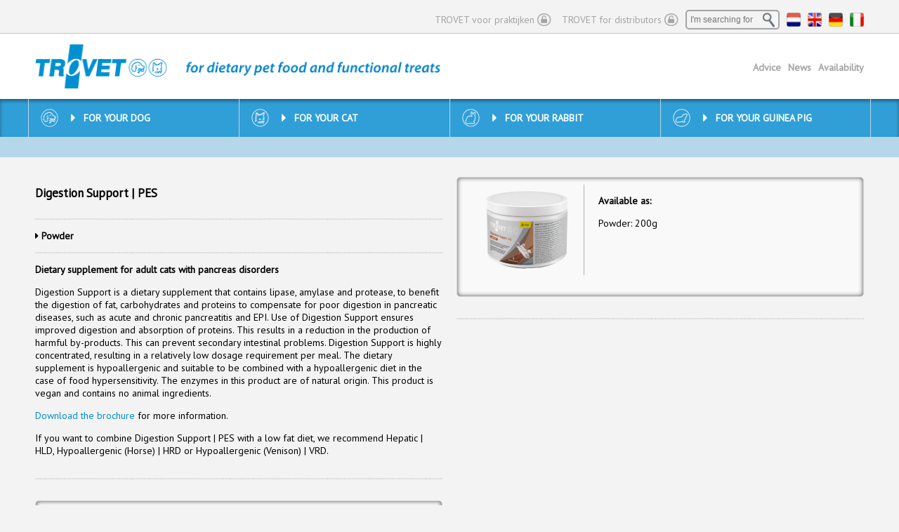

--- FILE ---
content_type: text/html; charset=UTF-8
request_url: https://www.trovet.com/product/digestion-support-pes-kat/
body_size: 7983
content:
<!DOCTYPE html>
<!--[if lt IE 7]>      <html class="no-js lt-ie9 lt-ie8 lt-ie7"> <![endif]-->
<!--[if IE 7]>         <html class="no-js lt-ie9 lt-ie8"> <![endif]-->
<!--[if IE 8]>         <html class="no-js lt-ie9"> <![endif]-->
<!--[if gt IE 8]><!--> <html class="no-js"> <!--<![endif]-->
    <head>
        <meta charset="utf-8">
        <meta http-equiv="X-UA-Compatible" content="IE=edge">
        <title>Digestion Support - TROVET</title>
        <meta name="description" content="">
        <meta name="Author" content="www.parr.nl">
        <meta name="viewport" content="width=device-width, initial-scale=1">

        <link rel="stylesheet" type="text/css" href="https://www.trovet.com/wp-content/themes/trovet/style.css?v=2.1" media="screen" />
        <meta name='robots' content='index, follow, max-image-preview:large, max-snippet:-1, max-video-preview:-1' />
	<style>img:is([sizes="auto" i], [sizes^="auto," i]) { contain-intrinsic-size: 3000px 1500px }</style>
	<link rel="alternate" hreflang="nl" href="https://www.trovet.com/nl/product/digestion-support-pes-kat/" />
<link rel="alternate" hreflang="en" href="https://www.trovet.com/product/digestion-support-pes-kat/" />
<link rel="alternate" hreflang="x-default" href="https://www.trovet.com/product/digestion-support-pes-kat/" />

	<!-- This site is optimized with the Yoast SEO plugin v21.9.1 - https://yoast.com/wordpress/plugins/seo/ -->
	<link rel="canonical" href="https://www.trovet.com/product/digestion-support-pes-kat/" />
	<meta property="og:locale" content="en_US" />
	<meta property="og:type" content="article" />
	<meta property="og:title" content="Digestion Support - TROVET" />
	<meta property="og:url" content="https://www.trovet.com/product/digestion-support-pes-kat/" />
	<meta property="og:site_name" content="TROVET" />
	<meta property="article:modified_time" content="2022-09-06T14:40:12+00:00" />
	<meta name="twitter:card" content="summary_large_image" />
	<script type="application/ld+json" class="yoast-schema-graph">{"@context":"https://schema.org","@graph":[{"@type":"WebPage","@id":"https://www.trovet.com/product/digestion-support-pes-kat/","url":"https://www.trovet.com/product/digestion-support-pes-kat/","name":"Digestion Support - TROVET","isPartOf":{"@id":"https://www.trovet.com/#website"},"datePublished":"2018-10-08T11:03:57+00:00","dateModified":"2022-09-06T14:40:12+00:00","breadcrumb":{"@id":"https://www.trovet.com/product/digestion-support-pes-kat/#breadcrumb"},"inLanguage":"en-US","potentialAction":[{"@type":"ReadAction","target":["https://www.trovet.com/product/digestion-support-pes-kat/"]}]},{"@type":"BreadcrumbList","@id":"https://www.trovet.com/product/digestion-support-pes-kat/#breadcrumb","itemListElement":[{"@type":"ListItem","position":1,"name":"Home","item":"https://www.trovet.com/"},{"@type":"ListItem","position":2,"name":"Producten","item":"https://www.trovet.com/product/"},{"@type":"ListItem","position":3,"name":"Digestion Support"}]},{"@type":"WebSite","@id":"https://www.trovet.com/#website","url":"https://www.trovet.com/","name":"TROVET","description":"","potentialAction":[{"@type":"SearchAction","target":{"@type":"EntryPoint","urlTemplate":"https://www.trovet.com/?s={search_term_string}"},"query-input":"required name=search_term_string"}],"inLanguage":"en-US"}]}</script>
	<!-- / Yoast SEO plugin. -->


		
	<link rel='stylesheet' id='wp-block-library-css' href='https://www.trovet.com/wp-includes/css/dist/block-library/style.min.css?ver=6.8.3' type='text/css' media='all' />
<style id='classic-theme-styles-inline-css' type='text/css'>
/*! This file is auto-generated */
.wp-block-button__link{color:#fff;background-color:#32373c;border-radius:9999px;box-shadow:none;text-decoration:none;padding:calc(.667em + 2px) calc(1.333em + 2px);font-size:1.125em}.wp-block-file__button{background:#32373c;color:#fff;text-decoration:none}
</style>
<style id='global-styles-inline-css' type='text/css'>
:root{--wp--preset--aspect-ratio--square: 1;--wp--preset--aspect-ratio--4-3: 4/3;--wp--preset--aspect-ratio--3-4: 3/4;--wp--preset--aspect-ratio--3-2: 3/2;--wp--preset--aspect-ratio--2-3: 2/3;--wp--preset--aspect-ratio--16-9: 16/9;--wp--preset--aspect-ratio--9-16: 9/16;--wp--preset--color--black: #000000;--wp--preset--color--cyan-bluish-gray: #abb8c3;--wp--preset--color--white: #ffffff;--wp--preset--color--pale-pink: #f78da7;--wp--preset--color--vivid-red: #cf2e2e;--wp--preset--color--luminous-vivid-orange: #ff6900;--wp--preset--color--luminous-vivid-amber: #fcb900;--wp--preset--color--light-green-cyan: #7bdcb5;--wp--preset--color--vivid-green-cyan: #00d084;--wp--preset--color--pale-cyan-blue: #8ed1fc;--wp--preset--color--vivid-cyan-blue: #0693e3;--wp--preset--color--vivid-purple: #9b51e0;--wp--preset--gradient--vivid-cyan-blue-to-vivid-purple: linear-gradient(135deg,rgba(6,147,227,1) 0%,rgb(155,81,224) 100%);--wp--preset--gradient--light-green-cyan-to-vivid-green-cyan: linear-gradient(135deg,rgb(122,220,180) 0%,rgb(0,208,130) 100%);--wp--preset--gradient--luminous-vivid-amber-to-luminous-vivid-orange: linear-gradient(135deg,rgba(252,185,0,1) 0%,rgba(255,105,0,1) 100%);--wp--preset--gradient--luminous-vivid-orange-to-vivid-red: linear-gradient(135deg,rgba(255,105,0,1) 0%,rgb(207,46,46) 100%);--wp--preset--gradient--very-light-gray-to-cyan-bluish-gray: linear-gradient(135deg,rgb(238,238,238) 0%,rgb(169,184,195) 100%);--wp--preset--gradient--cool-to-warm-spectrum: linear-gradient(135deg,rgb(74,234,220) 0%,rgb(151,120,209) 20%,rgb(207,42,186) 40%,rgb(238,44,130) 60%,rgb(251,105,98) 80%,rgb(254,248,76) 100%);--wp--preset--gradient--blush-light-purple: linear-gradient(135deg,rgb(255,206,236) 0%,rgb(152,150,240) 100%);--wp--preset--gradient--blush-bordeaux: linear-gradient(135deg,rgb(254,205,165) 0%,rgb(254,45,45) 50%,rgb(107,0,62) 100%);--wp--preset--gradient--luminous-dusk: linear-gradient(135deg,rgb(255,203,112) 0%,rgb(199,81,192) 50%,rgb(65,88,208) 100%);--wp--preset--gradient--pale-ocean: linear-gradient(135deg,rgb(255,245,203) 0%,rgb(182,227,212) 50%,rgb(51,167,181) 100%);--wp--preset--gradient--electric-grass: linear-gradient(135deg,rgb(202,248,128) 0%,rgb(113,206,126) 100%);--wp--preset--gradient--midnight: linear-gradient(135deg,rgb(2,3,129) 0%,rgb(40,116,252) 100%);--wp--preset--font-size--small: 13px;--wp--preset--font-size--medium: 20px;--wp--preset--font-size--large: 36px;--wp--preset--font-size--x-large: 42px;--wp--preset--spacing--20: 0.44rem;--wp--preset--spacing--30: 0.67rem;--wp--preset--spacing--40: 1rem;--wp--preset--spacing--50: 1.5rem;--wp--preset--spacing--60: 2.25rem;--wp--preset--spacing--70: 3.38rem;--wp--preset--spacing--80: 5.06rem;--wp--preset--shadow--natural: 6px 6px 9px rgba(0, 0, 0, 0.2);--wp--preset--shadow--deep: 12px 12px 50px rgba(0, 0, 0, 0.4);--wp--preset--shadow--sharp: 6px 6px 0px rgba(0, 0, 0, 0.2);--wp--preset--shadow--outlined: 6px 6px 0px -3px rgba(255, 255, 255, 1), 6px 6px rgba(0, 0, 0, 1);--wp--preset--shadow--crisp: 6px 6px 0px rgba(0, 0, 0, 1);}:where(.is-layout-flex){gap: 0.5em;}:where(.is-layout-grid){gap: 0.5em;}body .is-layout-flex{display: flex;}.is-layout-flex{flex-wrap: wrap;align-items: center;}.is-layout-flex > :is(*, div){margin: 0;}body .is-layout-grid{display: grid;}.is-layout-grid > :is(*, div){margin: 0;}:where(.wp-block-columns.is-layout-flex){gap: 2em;}:where(.wp-block-columns.is-layout-grid){gap: 2em;}:where(.wp-block-post-template.is-layout-flex){gap: 1.25em;}:where(.wp-block-post-template.is-layout-grid){gap: 1.25em;}.has-black-color{color: var(--wp--preset--color--black) !important;}.has-cyan-bluish-gray-color{color: var(--wp--preset--color--cyan-bluish-gray) !important;}.has-white-color{color: var(--wp--preset--color--white) !important;}.has-pale-pink-color{color: var(--wp--preset--color--pale-pink) !important;}.has-vivid-red-color{color: var(--wp--preset--color--vivid-red) !important;}.has-luminous-vivid-orange-color{color: var(--wp--preset--color--luminous-vivid-orange) !important;}.has-luminous-vivid-amber-color{color: var(--wp--preset--color--luminous-vivid-amber) !important;}.has-light-green-cyan-color{color: var(--wp--preset--color--light-green-cyan) !important;}.has-vivid-green-cyan-color{color: var(--wp--preset--color--vivid-green-cyan) !important;}.has-pale-cyan-blue-color{color: var(--wp--preset--color--pale-cyan-blue) !important;}.has-vivid-cyan-blue-color{color: var(--wp--preset--color--vivid-cyan-blue) !important;}.has-vivid-purple-color{color: var(--wp--preset--color--vivid-purple) !important;}.has-black-background-color{background-color: var(--wp--preset--color--black) !important;}.has-cyan-bluish-gray-background-color{background-color: var(--wp--preset--color--cyan-bluish-gray) !important;}.has-white-background-color{background-color: var(--wp--preset--color--white) !important;}.has-pale-pink-background-color{background-color: var(--wp--preset--color--pale-pink) !important;}.has-vivid-red-background-color{background-color: var(--wp--preset--color--vivid-red) !important;}.has-luminous-vivid-orange-background-color{background-color: var(--wp--preset--color--luminous-vivid-orange) !important;}.has-luminous-vivid-amber-background-color{background-color: var(--wp--preset--color--luminous-vivid-amber) !important;}.has-light-green-cyan-background-color{background-color: var(--wp--preset--color--light-green-cyan) !important;}.has-vivid-green-cyan-background-color{background-color: var(--wp--preset--color--vivid-green-cyan) !important;}.has-pale-cyan-blue-background-color{background-color: var(--wp--preset--color--pale-cyan-blue) !important;}.has-vivid-cyan-blue-background-color{background-color: var(--wp--preset--color--vivid-cyan-blue) !important;}.has-vivid-purple-background-color{background-color: var(--wp--preset--color--vivid-purple) !important;}.has-black-border-color{border-color: var(--wp--preset--color--black) !important;}.has-cyan-bluish-gray-border-color{border-color: var(--wp--preset--color--cyan-bluish-gray) !important;}.has-white-border-color{border-color: var(--wp--preset--color--white) !important;}.has-pale-pink-border-color{border-color: var(--wp--preset--color--pale-pink) !important;}.has-vivid-red-border-color{border-color: var(--wp--preset--color--vivid-red) !important;}.has-luminous-vivid-orange-border-color{border-color: var(--wp--preset--color--luminous-vivid-orange) !important;}.has-luminous-vivid-amber-border-color{border-color: var(--wp--preset--color--luminous-vivid-amber) !important;}.has-light-green-cyan-border-color{border-color: var(--wp--preset--color--light-green-cyan) !important;}.has-vivid-green-cyan-border-color{border-color: var(--wp--preset--color--vivid-green-cyan) !important;}.has-pale-cyan-blue-border-color{border-color: var(--wp--preset--color--pale-cyan-blue) !important;}.has-vivid-cyan-blue-border-color{border-color: var(--wp--preset--color--vivid-cyan-blue) !important;}.has-vivid-purple-border-color{border-color: var(--wp--preset--color--vivid-purple) !important;}.has-vivid-cyan-blue-to-vivid-purple-gradient-background{background: var(--wp--preset--gradient--vivid-cyan-blue-to-vivid-purple) !important;}.has-light-green-cyan-to-vivid-green-cyan-gradient-background{background: var(--wp--preset--gradient--light-green-cyan-to-vivid-green-cyan) !important;}.has-luminous-vivid-amber-to-luminous-vivid-orange-gradient-background{background: var(--wp--preset--gradient--luminous-vivid-amber-to-luminous-vivid-orange) !important;}.has-luminous-vivid-orange-to-vivid-red-gradient-background{background: var(--wp--preset--gradient--luminous-vivid-orange-to-vivid-red) !important;}.has-very-light-gray-to-cyan-bluish-gray-gradient-background{background: var(--wp--preset--gradient--very-light-gray-to-cyan-bluish-gray) !important;}.has-cool-to-warm-spectrum-gradient-background{background: var(--wp--preset--gradient--cool-to-warm-spectrum) !important;}.has-blush-light-purple-gradient-background{background: var(--wp--preset--gradient--blush-light-purple) !important;}.has-blush-bordeaux-gradient-background{background: var(--wp--preset--gradient--blush-bordeaux) !important;}.has-luminous-dusk-gradient-background{background: var(--wp--preset--gradient--luminous-dusk) !important;}.has-pale-ocean-gradient-background{background: var(--wp--preset--gradient--pale-ocean) !important;}.has-electric-grass-gradient-background{background: var(--wp--preset--gradient--electric-grass) !important;}.has-midnight-gradient-background{background: var(--wp--preset--gradient--midnight) !important;}.has-small-font-size{font-size: var(--wp--preset--font-size--small) !important;}.has-medium-font-size{font-size: var(--wp--preset--font-size--medium) !important;}.has-large-font-size{font-size: var(--wp--preset--font-size--large) !important;}.has-x-large-font-size{font-size: var(--wp--preset--font-size--x-large) !important;}
:where(.wp-block-post-template.is-layout-flex){gap: 1.25em;}:where(.wp-block-post-template.is-layout-grid){gap: 1.25em;}
:where(.wp-block-columns.is-layout-flex){gap: 2em;}:where(.wp-block-columns.is-layout-grid){gap: 2em;}
:root :where(.wp-block-pullquote){font-size: 1.5em;line-height: 1.6;}
</style>
<link rel='stylesheet' id='wpml-legacy-horizontal-list-0-css' href='https://www.trovet.com/wp-content/plugins/sitepress-multilingual-cms/templates/language-switchers/legacy-list-horizontal/style.min.css?ver=1' type='text/css' media='all' />
<link rel='stylesheet' id='login-with-ajax-css' href='https://www.trovet.com/wp-content/plugins/login-with-ajax/templates/widget.css?ver=4.1' type='text/css' media='all' />
<link rel='stylesheet' id='slick-css-css' href='https://www.trovet.com/wp-content/themes/trovet/css/slick.css?ver=6.8.3' type='text/css' media='all' />
<link rel='stylesheet' id='slick-theme-css-css' href='https://www.trovet.com/wp-content/themes/trovet/css/slick-theme.css?ver=6.8.3' type='text/css' media='all' />
<link rel='stylesheet' id='slick-lightbox-css-css' href='https://www.trovet.com/wp-content/themes/trovet/css/slick-lightbox.css?ver=6.8.3' type='text/css' media='all' />
<link rel='stylesheet' id='wp-paginate-css' href='https://www.trovet.com/wp-content/plugins/wp-paginate/css/wp-paginate.css?ver=2.2.1' type='text/css' media='screen' />
<script type="text/javascript" src="https://www.trovet.com/wp-includes/js/jquery/jquery.min.js?ver=3.7.1" id="jquery-core-js"></script>
<script type="text/javascript" src="https://www.trovet.com/wp-includes/js/jquery/jquery-migrate.min.js?ver=3.4.1" id="jquery-migrate-js"></script>
<script type="text/javascript" src="https://www.trovet.com/wp-content/themes/trovet/js/scripts.js?ver=6.8.3" id="scripts-js"></script>
<script type="text/javascript" id="wpml-browser-redirect-js-extra">
/* <![CDATA[ */
var wpml_browser_redirect_params = {"pageLanguage":"en","languageUrls":{"nl_nl":"https:\/\/www.trovet.com\/nl\/product\/digestion-support-pes-kat\/","nl":"https:\/\/www.trovet.com\/nl\/product\/digestion-support-pes-kat\/","en_us":"https:\/\/www.trovet.com\/product\/digestion-support-pes-kat\/","en":"https:\/\/www.trovet.com\/product\/digestion-support-pes-kat\/","us":"https:\/\/www.trovet.com\/product\/digestion-support-pes-kat\/"},"cookie":{"name":"_icl_visitor_lang_js","domain":"www.trovet.com","path":"\/","expiration":24}};
/* ]]> */
</script>
<script type="text/javascript" src="https://www.trovet.com/wp-content/plugins/sitepress-multilingual-cms/dist/js/browser-redirect/app.js?ver=4.6.9" id="wpml-browser-redirect-js"></script>
<script type="text/javascript" id="login-with-ajax-js-extra">
/* <![CDATA[ */
var LWA = {"ajaxurl":"https:\/\/www.trovet.com\/wp-admin\/admin-ajax.php","off":""};
/* ]]> */
</script>
<script type="text/javascript" src="https://www.trovet.com/wp-content/plugins/login-with-ajax/templates/login-with-ajax.legacy.js?ver=4.1" id="login-with-ajax-js"></script>
<script type="text/javascript" src="https://www.trovet.com/wp-content/themes/trovet/js/slick.min.js?ver=6.8.3" id="slick-js"></script>
<script type="text/javascript" src="https://www.trovet.com/wp-content/themes/trovet/js/slick-lightbox.min.js?ver=6.8.3" id="slick-lightbox-js"></script>
<link rel="https://api.w.org/" href="https://www.trovet.com/wp-json/" /><link rel="EditURI" type="application/rsd+xml" title="RSD" href="https://www.trovet.com/xmlrpc.php?rsd" />
<meta name="generator" content="WordPress 6.8.3" />
<link rel='shortlink' href='https://www.trovet.com/?p=5885' />
<link rel="alternate" title="oEmbed (JSON)" type="application/json+oembed" href="https://www.trovet.com/wp-json/oembed/1.0/embed?url=https%3A%2F%2Fwww.trovet.com%2Fproduct%2Fdigestion-support-pes-kat%2F" />
<link rel="alternate" title="oEmbed (XML)" type="text/xml+oembed" href="https://www.trovet.com/wp-json/oembed/1.0/embed?url=https%3A%2F%2Fwww.trovet.com%2Fproduct%2Fdigestion-support-pes-kat%2F&#038;format=xml" />
<meta name="generator" content="WPML ver:4.6.9 stt:38,1;" />
<link rel="icon" href="https://www.trovet.com/wp-content/uploads/2025/04/cropped-TROVET_issuu-32x32.png" sizes="32x32" />
<link rel="icon" href="https://www.trovet.com/wp-content/uploads/2025/04/cropped-TROVET_issuu-192x192.png" sizes="192x192" />
<link rel="apple-touch-icon" href="https://www.trovet.com/wp-content/uploads/2025/04/cropped-TROVET_issuu-180x180.png" />
<meta name="msapplication-TileImage" content="https://www.trovet.com/wp-content/uploads/2025/04/cropped-TROVET_issuu-270x270.png" />
    </head>
<body data-rsssl=1>    
<!-- Global site tag (gtag.js) - Google Analytics -->
<script async src="https://www.googletagmanager.com/gtag/js?id=UA-37151806-1"></script>
<script>
  window.dataLayer = window.dataLayer || [];
  function gtag(){dataLayer.push(arguments);}
  gtag('js', new Date());
  gtag('config', 'UA-37151806-1');
</script>
<div id="header">

    
        <div id="login-regel" class="hide-on-mobile">
            <div class="grid-container" >
                <div class="grid-100">
                    <div id="taalkeuze-container">
                            <a href="https://www.trovet.com/nl/product/digestion-support-pes-kat/" class="item lang-nl">NL</a><a href="https://www.trovet.com/product/digestion-support-pes-kat/" class="item lang-active lang-en">EN</a><a href="https://shop.trovet.de/" class="item lang-de">DE</a><a href="http://trovet.it" class="item lang-it">IT</a>                    
                    </div>  
                    <div id="zoek-container">
                            <form role="search" method="get" id="searchform" class="searchform" action="https://www.trovet.com">                	
                                <div style="overflow: hidden;">
                                    <input name="s" id="s" type="text" placeholder="I'm searching for">
                                </div>                   
                                <input name="lang" value="" type="hidden">
                            </form>              
                    </div>      
                       
                        <a href="https://www.trovet.com/your-trovet/" class="login-link-item">TROVET for distributors</a>
                        <a href="https://www.trovet.com/your-trovet/" class="login-link-item">TROVET voor praktijken</a>
                     
                        
                </div>
            </div>
        </div>
    

    <div id="header-menu-regel">
        <div class="grid-container">
            <div class="grid-50 mobile-grid-70">
                                    
                        <a href="https://www.trovet.com">
                            <img src="https://www.trovet.com/wp-content/themes/trovet/images/logo_trovet_header_met_payoff-en_v2.png" class="hide-on-mobile">
                            <img src="https://www.trovet.com/wp-content/themes/trovet/images/logo_trovet_header.png" class="hide-on-desktop">
                        </a> 
                            </div>
            <div class="grid-50 hide-on-mobile">
            <div class="menu-header-menu-container"><ul id="menu-header-menu-en" class="header-menu"><li id="menu-item-5440" class="menu-item menu-item-type-post_type menu-item-object-page menu-item-5440"><a href="https://www.trovet.com/advice/">Advice</a></li>
<li id="menu-item-5436" class="menu-item menu-item-type-taxonomy menu-item-object-category menu-item-5436"><a href="https://www.trovet.com/category/nieuws-en/">News</a></li>
<li id="menu-item-5441" class="menu-item menu-item-type-post_type menu-item-object-page menu-item-5441"><a href="https://www.trovet.com/contact/">Availability</a></li>
</ul></div>

                  
             
            </div>
            <div class="mobile-grid-30 hide-on-desktop">
                <img src="https://www.trovet.com/wp-content/themes/trovet/images/hamburger.png" class="hamburger">              
            </div>
        </div> 
    </div>

</div>


<div id="product-keuze" class="hide-on-mobile"><div class="grid-container"><div class="grid-25 hoofd-menu-container hoofd-menu-container-5152"><a href="#" data-mainkey="5152" class="item" style="background-image: url(https://www.trovet.com/wp-content/uploads/2017/08/ico-hond.png);"><span class="keuze-pijltje fa"></span>For your dog</a></div><div class="grid-25 hoofd-menu-container hoofd-menu-container-5159"><a href="#" data-mainkey="5159" class="item" style="background-image: url(https://www.trovet.com/wp-content/uploads/2017/08/ico-kat.png);"><span class="keuze-pijltje fa"></span>For your cat</a></div><div class="grid-25 hoofd-menu-container hoofd-menu-container-5166"><a href="#" data-mainkey="5166" class="item" style="background-image: url(https://www.trovet.com/wp-content/uploads/2017/08/ico-konijn.png);"><span class="keuze-pijltje fa"></span>For your rabbit</a></div><div class="grid-25 hoofd-menu-container hoofd-menu-container-5169"><a href="#" data-mainkey="5169" class="item" style="background-image: url(https://www.trovet.com/wp-content/uploads/2017/08/ico-cavia.png);"><span class="keuze-pijltje fa"></span>For your guinea pig</a></div></div></div><div class="product-sub-keuze"><div class="grid-container"><div data-subkey="5152" class="sub-menu-container sub-menu-container-5152"><a href="https://www.trovet.com/dietaryfoodfordogs/" class="item">Dietary food</a><a href="https://www.trovet.com/eliminationdietsfordogs/" class="item">Elimination diets</a><a href="https://www.trovet.com/hypoallergenicdiets/" class="item">Hypoallergenic diets</a><a href="https://www.trovet.com/maintenancefoodsfordogs/" class="item">Maintenance foods</a><a href="https://www.trovet.com/supplementsfordogs/" class="item">Supplements</a><a href="https://www.trovet.com/responsiblerewardfordogs/" class="item">Responsible rewards</a></div><div data-subkey="5159" class="sub-menu-container sub-menu-container-5159"><a href="https://www.trovet.com/dietaryfoodforcats/" class="item">Dietary food</a><a href="https://www.trovet.com/eliminationdietsforcats/" class="item">Elimination diets</a><a href="https://www.trovet.com/hypoallergenicdietsforcats/" class="item">Hypoallergenic diets</a><a href="https://www.trovet.com/maintenancefoodsforcats/" class="item">Maintenance foods</a><a href="https://www.trovet.com/supplementsforcats/" class="item">Supplements</a><a href="https://www.trovet.com/responsiblerewardforcats/" class="item">Responsible reward</a></div><div data-subkey="5166" class="sub-menu-container sub-menu-container-5166"><a href="https://www.trovet.com/healthfoodforrabbits/" class="item">Health food</a><a href="https://www.trovet.com/recoverynutritionforrabbits/" class="item">Recovery nutrition</a></div><div data-subkey="5169" class="sub-menu-container sub-menu-container-5169"><a href="https://www.trovet.com/healthfoodforguineapigs/" class="item">Health food</a><a href="https://www.trovet.com/recoverynutritionforguineapigs/" class="item">Recovery nutrition</a></div></div></div><div class="mobile-menu-container hide-on-desktop"><div class="hoofd-menu-mobile-container hoofd-menu-mobile-container-5152"><div class="inner-padding"><a href="#" data-mainkey="5152" class="item hoofdmenu-item" style="background-image: url(https://www.trovet.com/wp-content/uploads/2017/08/ico-hond.png);"><span class="keuze-pijltje fa"></span>For your dog</a></div><div data-subkey="5152" class="sub-menu-container sub-menu-container-5152"><a href="https://www.trovet.com/dietaryfoodfordogs/" class="item">Dietary food</a><a href="https://www.trovet.com/eliminationdietsfordogs/" class="item">Elimination diets</a><a href="https://www.trovet.com/hypoallergenicdiets/" class="item">Hypoallergenic diets</a><a href="https://www.trovet.com/maintenancefoodsfordogs/" class="item">Maintenance foods</a><a href="https://www.trovet.com/supplementsfordogs/" class="item">Supplements</a><a href="https://www.trovet.com/responsiblerewardfordogs/" class="item">Responsible rewards</a></div></div><div class="hoofd-menu-mobile-container hoofd-menu-mobile-container-5159"><div class="inner-padding"><a href="#" data-mainkey="5159" class="item hoofdmenu-item" style="background-image: url(https://www.trovet.com/wp-content/uploads/2017/08/ico-kat.png);"><span class="keuze-pijltje fa"></span>For your cat</a></div><div data-subkey="5159" class="sub-menu-container sub-menu-container-5159"><a href="https://www.trovet.com/dietaryfoodforcats/" class="item">Dietary food</a><a href="https://www.trovet.com/eliminationdietsforcats/" class="item">Elimination diets</a><a href="https://www.trovet.com/hypoallergenicdietsforcats/" class="item">Hypoallergenic diets</a><a href="https://www.trovet.com/maintenancefoodsforcats/" class="item">Maintenance foods</a><a href="https://www.trovet.com/supplementsforcats/" class="item">Supplements</a><a href="https://www.trovet.com/responsiblerewardforcats/" class="item">Responsible reward</a></div></div><div class="hoofd-menu-mobile-container hoofd-menu-mobile-container-5166"><div class="inner-padding"><a href="#" data-mainkey="5166" class="item hoofdmenu-item" style="background-image: url(https://www.trovet.com/wp-content/uploads/2017/08/ico-konijn.png);"><span class="keuze-pijltje fa"></span>For your rabbit</a></div><div data-subkey="5166" class="sub-menu-container sub-menu-container-5166"><a href="https://www.trovet.com/healthfoodforrabbits/" class="item">Health food</a><a href="https://www.trovet.com/recoverynutritionforrabbits/" class="item">Recovery nutrition</a></div></div><div class="hoofd-menu-mobile-container hoofd-menu-mobile-container-5169"><div class="inner-padding"><a href="#" data-mainkey="5169" class="item hoofdmenu-item" style="background-image: url(https://www.trovet.com/wp-content/uploads/2017/08/ico-cavia.png);"><span class="keuze-pijltje fa"></span>For your guinea pig</a></div><div data-subkey="5169" class="sub-menu-container sub-menu-container-5169"><a href="https://www.trovet.com/healthfoodforguineapigs/" class="item">Health food</a><a href="https://www.trovet.com/recoverynutritionforguineapigs/" class="item">Recovery nutrition</a></div></div><div class="menu-header-menu-en-container"><ul id="menu-header-menu-en-1" class="header-menu-mobile"><li class="menu-item menu-item-type-post_type menu-item-object-page menu-item-5440"><a href="https://www.trovet.com/advice/">Advice</a></li>
<li class="menu-item menu-item-type-taxonomy menu-item-object-category menu-item-5436"><a href="https://www.trovet.com/category/nieuws-en/">News</a></li>
<li class="menu-item menu-item-type-post_type menu-item-object-page menu-item-5441"><a href="https://www.trovet.com/contact/">Availability</a></li>
</ul></div><div id="taalkeuze-container"><a href="https://www.trovet.com/nl/product/digestion-support-pes-kat/" class="item lang-nl">NL</a><a href="https://www.trovet.com/product/digestion-support-pes-kat/" class="item lang-active lang-en">EN</a><a href="https://shop.trovet.de/" class="item lang-de">DE</a><a href="http://trovet.it" class="item lang-it">IT</a><br clear="all"></div>        <div id="mobile-zoek-container">
        <form role="search" method="get" id="searchform" class="searchform" action="https://www.trovet.com">                	
            <div style="overflow: hidden;">
                <input name="s" id="mobile-s" type="text" placeholder="I'm searching for">
            </div>                   
            <input name="lang" value="" type="hidden">
        </form>              
        </div>          
        </div>


<div id="single-product" class="content-container">
    <div class="grid-container">
                    
            <div class="grid-50">
                <h1>Digestion Support | PES </h1>
                
                <div class="stippellijn titel"></div>
                <div id="productvorm-soort-container"><i class="fa fa-caret-right" aria-hidden="true"></i>
 <a href="#" class="productvorm-link productvorm-Powder current-productvorm" data-productvorm="Powder">Powder</a></div>
                <div class="stippellijn titel"></div>
                <h2 class="kop-omschrijving">Dietary supplement for adult cats with pancreas disorders</h2>
                                <div class="omschrijving">                
                    <p>Digestion Support is a dietary supplement that contains lipase, amylase and protease, to benefit the digestion of fat, carbohydrates and proteins to compensate for poor digestion in pancreatic diseases, such as acute and chronic pancreatitis and EPI. Use of Digestion Support ensures improved digestion and absorption of proteins. This results in a reduction in the production of harmful by-products. This can prevent secondary intestinal problems. Digestion Support is highly concentrated, resulting in a relatively low dosage requirement per meal. The dietary supplement is hypoallergenic and suitable to be combined with a hypoallergenic diet in the case of food hypersensitivity. The enzymes in this product are of natural origin. This product is vegan and contains no animal ingredients.</p>
<p><a href="https://www.trovet.com/wp-content/uploads/2018/10/TROVET_Digestion-Support_PES_brochure_cons_web-2.pdf">Download the brochure</a> for more information.</p>
<div>If you want to combine Digestion Support | PES with a low fat diet, we recommend Hepatic | HLD, Hypoallergenic (Horse) | HRD or Hypoallergenic (Venison) | VRD.</div>
                </div>
                

                <div class="stippellijn"></div>

                <div class="inner-shadow-box grid-container">
                    <div class="grid-50"><h3>Indications</h3>
                        <div class="stippellijn a14"></div>
                        <ul class="indicaties-opsomming indicaties"><li>Acute pancreatitis</li><li>Chronic pancreatitis</li><li>Exocrine pancreas insufficiency</li></ul>                    </div>
                    <div class="grid-50"><h3>Contra-indications</h3>
                        <div class="stippellijn a14"></div>
                        <ul class="indicaties-opsomming contra-indicaties"><li>No specific contraindications</li></ul>                        
                    </div>
                </div>
            
                <div class="stippellijn"></div>

                <h3>Product features</h3>
                <ul class="indicaties-opsomming extra-informatie"><li>Contains lipase, amylase en protease to compensate an insufficient digestion. </li><li>Hypoallergenic due to the absence of ingredients of animal origin.</li><li>Enzymes are of natural origin.</li><li>Contains no animal inredients.</li></ul>             

                <div class="stippellijn"></div>

                <h3>Application advice</h3>
                <div class="gebruikers-advies">
                    <p>It is recommended that a veterinarian's opinion be sought before use. The recommended duration of use for Digestion Support in non-chronic pancreatic disorders is up until the moment of healing and lifelong in case of chronic exocrine pancreatic insufficiency. Add to wet food or suspend the powder in a small amount of water and mix well with the food (room temperature). Divide the daily amount of food over three meals</p>
                </div>
                                
                <div class="stippellijn"></div>

                                                                           <div class="inner-shadow-box grid-parent productvorm-container" id="productvorm-Powder">
                        <h3>Ingredients (Powder)</h3>
                        <div class="grid-100 stippellijn a14"></div>
                        <p>pancreas enzymes.</p>
<p>Active components (per gram):<br />
Lipase 30 000 USP<br />
Amylase 150 000 USP<br />
Protease 150 000 USP</p>
                        <div class="spacer a2"></div>
                        <h3>Average analysis (per kg)</h3>
                        <div class="stippellijn a14"></div>
                        <div class="grid-parent grid-100">
                            <div class="clearfix"></div>                        </div>
                        <div class="spacer"></div>
                        <span class="titel-energie">Energy: </span> --MJ/kg - - kcal/kg
                        <div class="spacer"></div>
                        <h3>Feeding advice (grams per day)</h3>
                        <div class="stippellijn a14"></div>
                        <p>The dosage advice is 1 gram* per meal, regardless of the cat’s body weight.</p>
<p>*1 enclosed levelled-off scoop = ± 1 gram.</p>
<p>&nbsp;</p>
<p><strong>Note:</strong> To prevent dust formation, TROVET Digestion Support should be mixed with wet food or with soaked dry food (room temperature).</p>
                    </div>    
                  
                <div class="hide-on-desktop spacer"></div>


              
               
            </div>
            <div class="grid-50">
                <div id="verpakkings-container" class="grid-parent">
                    <div class="inner-shadow-box grid-100 grid-parent">
                        <div class="grid-30" id="verpakking-afbeelding-container">

                            <div class="slick-filter-Powder"><img src="https://www.trovet.com/wp-content/uploads/2022/08/TROVET_DigestionSupport_PES_dog-cat_200g-300x240.png" data-afbgroot="https://www.trovet.com/wp-content/uploads/2022/08/TROVET_DigestionSupport_PES_dog-cat_200g.png"></div>   

                        </div>
                        <div class="grid-70">
                            <div class="verkrijgbaar-in-container">
                                <h3>Available as:</h3>

                                <a href="#" class="productvorm-link productvorm-Powder current-productvorm" data-productvorm="Powder">Powder</a>: 200g<br>    

                                                            </div>
                        </div>                        


                    </div>

                    <div class="stippellijn grid-100"></div>

                    <div class="grid-40 prefix-35 suffix-5">
                                            
                            
                                                                   
                    </div>
                    <div class="grid-20">

                        
                        

                    </div>

                </div>
                <div class="clear"></div>
          
            </div>      

        	           
    </div>
</div>
<script>
    jQuery(document).ready(function($){	
        current_productvorm = "Powder";
        // console.log('#productvorm-'+current_productvorm);
        $('#productvorm-'+current_productvorm+'.productvorm-container').show();  
        
        if($('#afwijkende-kop-omschrijving-'+current_productvorm).length) {
            $('.kop-omschrijving').hide();
            $('#afwijkende-kop-omschrijving-'+current_productvorm).show();                
        }

        if($('#afwijkende-omschrijving-'+current_productvorm).length) {
            $('.omschrijving').hide();
            $('#afwijkende-omschrijving-'+current_productvorm).show();                
        }            
        if($('#afwijkende-indicaties-'+current_productvorm).length) {
            $('.indicaties-opsomming.indicaties').hide();
            $('#afwijkende-indicaties-'+current_productvorm).show();                
        }
        if($('#afwijkende-contra-indicaties-'+current_productvorm).length) {
            $('.indicaties-opsomming.contra-indicaties').hide();
            $('#afwijkende-contra-indicaties-'+current_productvorm).show();                
        }
        if($('#afwijkende-extra-informatie-'+current_productvorm).length) {
            $('.indicaties-opsomming.extra-informatie').hide();
            $('#afwijkende-extra-informatie-'+current_productvorm).show();                
        }
        if($('#afwijkende-gebruikers-advies-'+current_productvorm).length) {
            $('.gebruikers-advies').hide();
            $('#afwijkende-gebruikers-advies-'+current_productvorm).show();                
        }        
        
        $('.productvorm-link').click(function(e){     
            clickedProductvorm = $(this).data("productvorm");
            $('.productvorm-link').removeClass('current-productvorm');
            // $(this).addClass('current-productvorm');
            $('.productvorm-'+clickedProductvorm).addClass('current-productvorm');
            $('.productvorm-container').hide().removeClass('current-productvorm');            
            $('#productvorm-'+clickedProductvorm+'.productvorm-container').show();
            
            // console.log($(this).data("productvorm"));
            $('#verpakking-afbeelding-container').slick('slickUnfilter');                
            $('#verpakking-afbeelding-container').slick('slickFilter', ".slick-filter-"+$(this).data("productvorm"));


            if($('#afwijkende-kop-omschrijving-'+clickedProductvorm).length) {
                $('.kop-omschrijving').hide();
                $('#afwijkende-kop-omschrijving-'+clickedProductvorm).show();                
            }

            if($('#afwijkende-omschrijving-'+clickedProductvorm).length) {
                $('.omschrijving').hide();
                $('#afwijkende-omschrijving-'+clickedProductvorm).show();                
            }            
            if($('#afwijkende-indicaties-'+clickedProductvorm).length) {
                $('.indicaties-opsomming.indicaties').hide();
                $('#afwijkende-indicaties-'+clickedProductvorm).show();                
            }
            if($('#afwijkende-contra-indicaties-'+clickedProductvorm).length) {
                $('.indicaties-opsomming.contra-indicaties').hide();
                $('#afwijkende-contra-indicaties-'+clickedProductvorm).show();                
            }
            if($('#afwijkende-extra-informatie-'+clickedProductvorm).length) {
                $('.indicaties-opsomming.extra-informatie').hide();
                $('#afwijkende-extra-informatie-'+clickedProductvorm).show();                
            }
            if($('#afwijkende-gebruikers-advies-'+clickedProductvorm).length) {
                $('.gebruikers-advies').hide();
                $('#afwijkende-gebruikers-advies-'+clickedProductvorm).show();                
            }

            e.stopImmediatePropagation();
            return false;
        });

        $('#verpakking-afbeelding-container').slick({
            autoplay: true,
            arrows: false,
            dots: true
        });
        $('#verpakking-afbeelding-container').slick('slickFilter', ".slick-filter-"+current_productvorm);
        // $('.filtering').slick('slickFilter',':even');
        $('#verpakking-afbeelding-container').slickLightbox({
            src: 'data-afbgroot',
            itemSelector: '.slick-slide img'
        });


    });
</script>

	
<div id="footer">
    <div class="grid-container">
            
            <div class="grid-50">
                <p>© 2024 TROVET<br />
<strong>Visan Netherlands B.V.<br />
</strong>De Vergert 4, 6681 LE Bemmel<br />
The Netherlands<br />
T. +31 (0)481-470240<br />
E. info@trovet.nl</p>
            </div>

        
            <div class="grid-50">
                <ul>
<li><a href="https://www.trovet.com/en/disclaimer/">Disclaimer</a></li>
<li><a href="https://www.trovet.com/en/privacy-verklaring/">Privacy statement</a></li>
</ul>
            </div>

                    </div>
</div> 	

<script type="speculationrules">
{"prefetch":[{"source":"document","where":{"and":[{"href_matches":"\/*"},{"not":{"href_matches":["\/wp-*.php","\/wp-admin\/*","\/wp-content\/uploads\/*","\/wp-content\/*","\/wp-content\/plugins\/*","\/wp-content\/themes\/trovet\/*","\/*\\?(.+)"]}},{"not":{"selector_matches":"a[rel~=\"nofollow\"]"}},{"not":{"selector_matches":".no-prefetch, .no-prefetch a"}}]},"eagerness":"conservative"}]}
</script>
</body>
</html>

--- FILE ---
content_type: text/css
request_url: https://www.trovet.com/wp-content/themes/trovet/style.css?v=2.1
body_size: 4271
content:
/*
Theme Name: Trovet Theme
Theme URI: http://www.trovet.nl
Description: Custom theme for Trovet
Author: Kaan Parr (www.parr.nl)
Version: 1.0
*/

@import url('https://fonts.googleapis.com/css?family=PT+Sans');
@import "css/normalize.css";
@import "css/unsemantic-grid-responsive.css";
@import "css/wordpress.css";

@font-face {
  font-family: 'FontAwesome';
  src: url('fonts/fontawesome-webfont.eot?v=4.7.0');
  src: url('fonts/fontawesome-webfont.eot?#iefix&v=4.7.0') format('embedded-opentype'), url('fonts/fontawesome-webfont.woff2?v=4.7.0') format('woff2'), url('fonts/fontawesome-webfont.woff?v=4.7.0') format('woff'), url('fonts/fontawesome-webfont.ttf?v=4.7.0') format('truetype'), url('fonts/fontawesome-webfont.svg?v=4.7.0#fontawesomeregular') format('svg');
  font-weight: normal;
  font-style: normal;
}

.fa {
  display: inline-block;
  font: normal normal normal 14px/1 FontAwesome;
  font-size: inherit;
  text-rendering: auto;
  -webkit-font-smoothing: antialiased;
  -moz-osx-font-smoothing: grayscale;
}
.fa-caret-down:before { content: "\f0d7"; }
.fa-caret-up:before { content: "\f0d8"; }
.fa-caret-left:before { content: "\f0d9"; }
.fa-caret-right:before { content: "\f0da"; }



body {
    background-color: #F3F3F3;
    font-family: 'PT Sans', sans-serif;
    font-size:14px;
}

img {
    width:100%;
    height:auto;
}

h1 {
    font-size: 1.2em;
}

a {            
    text-decoration: none;
    color:#008bcb;
}

.hidden {
    display: none;
}

#header {
    margin-top:1em;
}

#login-regel {
    border-bottom: 1px solid #C5C5C5;
    padding-bottom:5px;
}

.login-link-item {
    background-image: url(images/ico-slot.png);
    background-repeat: no-repeat;
    background-position: right;
    background-size: auto 100%;
    padding-right:24px;
    padding-left:15px;
    float:right;
    margin:5px 0;
    color:#a4a4a4;
    text-decoration: none;
}



#taalkeuze-container {
    padding-top: 4px;
}

#taalkeuze-container .item {
    color: #a4a4a4;
    text-decoration: none;
    font-size: 10px;
    font-weight: bold;
    margin-left:10px;
    display: block;
    width: 20px;    
    height: 20px;    
    background-size: contain;    
    background-repeat: no-repeat;    
    float: left;    
    text-indent: -9999px;    
}

.lang-nl {
    background-image: url(images/NL_button.png);
}
.lang-en {
    background-image: url(images/UK_button.png);
}
.lang-de {
    background-image: url(images/DE_button.png);
}
.lang-it {
    background-image: url(images/IT_button.png);
}

#s {
    padding:5px;
    background-color: #F3F3F3;
    border:2px solid #a4a4a4;
    border-radius: 5px;
    background-image: url(images/vergrootglas.png);
    background-repeat: no-repeat;
    background-position: right;
    width:120px;
    font-size: 12px;
    

}

#mobile-s {
    padding:5px;
    background-color: #F3F3F3;
    border:2px solid #a4a4a4;
    border-radius: 5px;
    background-image: url(images/vergrootglas.png);
    background-repeat: no-repeat;
    background-position: right;
    width:70%;
    font-size: 12px;
    

}


#zoek-container {
    margin-left: 10px;
}

#mobile-zoek-container {
    margin-left: 20px;    
    padding-bottom:20px;
}

#zoek-container, #taalkeuze-container {
    float:right;   
    /* margin-top:10px; */
    
}

img.hamburger {
    width:3em;
    float:right;
    margin-top:1em;
    cursor: pointer;
}

#header-menu-regel {
    padding:15px;
    background-color: #fff;      
}

#header-menu-regel img{
    display: block;
}

.menu-header-menu-container {
    float:right;
    margin-top: 10px;
}

.header-menu li {
    list-style: none;
    float:left;
}

.header-menu li a {
    text-decoration: none;
    color:#a4a4a4;    
    margin-left:10px;
    font-weight: bold;
}
ul.dierenartspraktijk-menu  {
    padding:0;
}

.dierenartspraktijk-menu li {
    list-style: none;
    float:left;
    margin: 0 10px 10px 0;
    border-right: 1px solid #fff;
    padding-right: 10px;
}
.dierenartspraktijk-menu li:last-of-type {
    border-right:none;
}

.dierenartspraktijk-menu li a {
    text-decoration: none;
    color:#fff;    
    font-weight: bold;
}


#product-keuze {
    /* background-image: url(images/achtergrond-lijn-keuze.gif);
    background-repeat: repeat-x; */
    box-shadow: inset 0px 3px 5px 0px #1d5e84;
    background-color: #309FD7;
    color:#fff;

}

#product-keuze .hoofd-menu-container {
    border-left: 1px solid #B6D7EA;
    padding: 18px 0 18px 17px;
}
#product-keuze .hoofd-menu-container:last-of-type {
    border-right:1px solid #B6D7EA;
}

#product-keuze .hoofd-menu-container  a {
    background-repeat: no-repeat;
    background-position: left;
    background-size: auto 90%;  
    margin:1em 0;
    font-size:1em;
    font-weight:bold;
    text-transform: uppercase;
    color:#fff;
    text-decoration: none;
    padding: 5px 0 5px 30px;    
}


#hond-keuze { background-image: url(images/ico-hond.png); }
#kat-keuze { background-image: url(images/ico-kat.png); }
#konijn-keuze { background-image: url(images/ico-konijn.png); }
#cavia-keuze { background-image: url(images/ico-cavia.png); }


.keuze-pijltje {
	display: inline-block;
	vertical-align: top;
	margin-left: 0.7em;
	font-size: 1.3em;
	width: 1em;
}
.keuze-pijltje:before { 
    content: "\f0da"; 
}
.keuze-pijltje.selected:before { 
    content: "\f0d7"; 
}

.product-sub-keuze {
    background-color: #B6D7EA;
    color:#309FD7;
    padding:5px 0;
    height: 19px;
}
.sub-menu-container {
    display:none;
}
.product-sub-keuze .item {
    color:#008bcb;
    text-decoration: none;
    margin-left:20px;
}

.sub-menu-container .item:before {
    content: "\f0da"; 
    display: inline-block;
    font: normal normal normal 14px/1 FontAwesome;
    font-size: inherit;
    text-rendering: auto;
    -webkit-font-smoothing: antialiased;
    -moz-osx-font-smoothing: grayscale;    
    margin-right:5px;
}
.sub-menu-container .item.huidige-sub:before {
    content: "\f0d7";
    

}
.sub-menu-container .item.huidige-sub {
    color:#000;    
}

.mobile-menu-container {
    display: none;
}

.hoofd-menu-mobile-container {
    display: block;
    width: 100%;
    background-color: #309FD7;
    border-top:1px solid #fff;


}
.hoofd-menu-mobile-container .item {
    width:100%;
    display: block;
    background-color: #309FD7;
    color:#fff;
    background-repeat: no-repeat;
    background-position: left;
    background-size: auto 100%;     
    font-size:1em;
    font-weight:bold;
    text-transform: uppercase;
    color:#fff;
    text-decoration: none;
    padding: 5px 0 5px 30px;    

}
.hoofd-menu-mobile-container .sub-menu-container {
    display: none;    
}
.mobile-menu-container .sub-menu-container {
    background-color: #008BCC;

}
.mobile-menu-container .sub-menu-container .item{
    font-weight: normal;
    text-transform: unset;
    padding-left:28px;
    background-color: #B6D7EA;
    color:#008BCC;
}
.mobile-menu-container .sub-menu-container .item.huidige-sub{
    color:#000;
}

.inner-padding {
    padding:10px 10px 10px 20px;
}

.mobile-menu-container .menu-header-menu-container {
    float: unset;
}


/*ALGEMENE STYLEN*/
.content-container {
    margin-top:2em;

}

.content-container {
    min-height: calc(100% - 500px);
}


#product-functie.content-container img,
#single-post.content-container img 
{
    width: auto;
    max-width: 100%;
}


.button-afgerond {
    color:#fff;
    border: 1px solid #bababa;
    padding:0.5em;
    border-radius: 8px;
    text-decoration: none;
    cursor: pointer;
    outline: 0;
    display: inline-block;
    width: 100%;
    text-align: center;
    margin-bottom: 0.2em;
}
.blauwe-button{
    background-color: #339dd9;
}
.groene-button{
    background-color: #7fbf00;
}


.inner-shadow-box {
    border: 1px solid #d3d4d3;
    border-radius: 5px;
    box-shadow: 0px 0px 6px 0px rgba(18, 18, 18, 0.75) inset; 
    padding:10px 20px 30px;
    background-color: #f9f9f9;
}

.stippellijn {
    height:2px;
    background-image: url(images/stipellijn.gif);
    background-repeat: repeat-x;
    margin: 30px 0;
    clear: both;
}
.stippellijn.titel {
    margin: 1em 0; 
}
.stippellijn.a14 {
    margin:14px 0;
}

.spacer {
    display: block;
    height:30px;
}
.spacer.a2{
    height:2px;
}
.spacer.a8{
    height:8px;
    clear:both;
}

.verkrijgbaar-in-container {
    padding-left:10px;
}

.titel-energie {
    font-weight:bold;
}

/* HOMEPAGE */

.eerste-rij, .derde-rij {
    margin-top: 30px;
    margin-bottom: 30px;
}



#homepage .slick-dotted.slick-slider {
    margin-bottom: 0;
}


#homepage .slick-dots li {
    width: 9px;
    padding: 0;
}

#homepage .eerste-rij h3 {
    margin-top:0;
}


#slide-1-container, #slide-2-container , #slide-3-container {
    border: 1px solid #b1b1b1;
    border-radius: 5px;
    background-color:#f9f9f9;
}


#slide-1-container .slick-dots, #slide-2-container .slick-dots, #slide-3-container .slick-dots {
	bottom: 2px;
    right: 10px;
    width:unset;
}

.slide-afbeelding-container {
    padding:0;

}
.slide-afbeelding-container img {   
    border-radius: 5px 0 0 5px;
}

.blauwe-balk {
    background-color:#309FD7;
    padding: 30px 0;
    box-shadow: inset 0px 3px 5px 0px #1d5e84, inset 0px -3px 5px 0px #1d5e84;
}

.assortiment-blok .titel {
    /* margin-bottom:5px;
    padding: 5px 0; */
}
#homepage .assortiment-blok h3{
    margin-top: 0;
    margin-bottom: 20px;
}

.assortiment-blok .item  {
    color:#fff;
    margin-bottom:12px;

}
.assortiment-blok .label { width:67.5%; margin-right:2.5%;  }
.assortiment-blok .label .inner { padding:5px 5px 5px 10px;}
.assortiment-blok .icoon { width:10%; margin-right:2.5%; }
.assortiment-blok .icoon .inner { padding: 5px;}
.assortiment-blok .icoon .inner img {display:block;}
.assortiment-blok .label, .assortiment-blok .icoon {
    background-color:#008bcc;
    border-radius: 5px;
    /* padding:5px; */
    display: block;
    float:left;
}

.afbeeldingen-blok {
    border: 1px solid #b1b1b1;
    border-radius: 5px;
    background-color:#fff;    
    margin-top:1em;
    position: relative;
}
.afbeeldingen-blok img {
    display: block;    
    border-radius: 5px;
}

.afbeelding-blok-link {
    height:30px;
    position: absolute;

    width:100%;
    padding-top: 3px;
}
a.afbeelding-blok-link {
    color:#fff;
    text-decoration: none;
}
.afbeelding-blok-link img {
    height:90%;
    width:auto;
    display: inline-block;
    vertical-align: middle;
    padding: 1px 9px 1px 6px;
}

.kleur1 {
    background-color: #309FD7;
    bottom: 33px;
    border-bottom: 1px solid #fff;
}
.kleur2 {
    background-color: #008BCC;
    bottom: 0;
}
#single-product .omschrijving img{
    width: auto;
    height: auto;
}

/* PROEFVERPAKKING */

#proefverakking  .gform_wrapper img {
    width:unset;
    
}


#proefverakking  .gform_legacy_markup_wrapper .left_label textarea.medium, 
#proefverakking  .gform_legacy_markup_wrapper .left_label select.large,
#proefverakking  .gform_legacy_markup_wrapper .left_label input.medium,
#proefverakking  .gform_legacy_markup_wrapper .left_label select.medium  {
    width: 100%;
}

/* FAQ */

.faq-items .antwoord {
    display: none;
    margin-top: 14px;
}



/*SINGLE PRODUCT*/
#single-product h1 {
    display:inline-block;
    font-size:1.2em;

}

#single-product h2, #single-product h3 {    
    font-size:1em;

}

ul.indicaties-opsomming {
    list-style-position: outside;
    padding:0;
    margin:0 0 0 1em;

}

.afwijkende-productdata {
    display: none;
}

#productvorm-soort-container {
    display:inline-block;
    /* margin:0.75em 0; */
    font-weight: bold;
}


.productvorm-container {
    display: none;
    margin-top: 1.5em;
}

.sammenstelling-kol {
    margin-bottom:1em;
}

.current-productvorm {
    text-decoration:none;
    color:#000;
}

#verpakking-afbeelding-container {
    padding-left:0;
    padding-right:0;
    border-right: 1px solid #b1b1b1;
}

.andere-producten-opsomming {
    list-style-position: inside;
    padding:0;
    margin:0;
}

.samenstelling-element {
    float:left; 
    clear:left;
}
.samenstelling-hoeveelheid {
    float:right;
}

.voedingsadvies-tabel {
    width:100%;
}
.voedingsadvies-tabel .first-row, .voedingsadvies-tabel .first-col {
    font-weight: bold;
}


.blauwe-kader {
    background-color: #b6d7ea;
    border: 1px solid #b6d7ea;
    border-radius: 5px;
    padding-top: 5px;
    padding-bottom: 5px;
    margin-bottom: 2px ;
    margin-top: 2px ;
    width:99%;
    margin-right:1%;
}
.grid-50.blauwe-kader {
    width:49%;
    margin-right:1%;
}

.gevonden-producten {
    border: 1px solid #b1b1b1;
    border-radius: 5px;
}

.toepassingen_overige {
    width:100%;
}
.gevonden-producten a {
    text-decoration: none;
}

.gevonden-producten .product-soort {
    padding:0.5em 1em 0;
}

.gevonden-producten .product-soort a{            
    color:#339dd9;
}

.gevonden-producten .product-soort .item {
    margin-right:1em;
    display: inline-block;
}
.gevonden-producten .product-soort .keuze-pijltje {
    margin:0;
    width: 0.5em;
    vertical-align: text-bottom;
}
.gevonden-producten .grid-25, .gevonden-producten .grid-75 {
    padding:0;
    
}
.gevonden-producten .grid-25 img {
    display: block;
}
.gevonden-producten.grid-50 {
    width:49%;
    margin-right:1%;
    margin-bottom:16px;
}

.gevonden-producten h3 {
    background-color: #b6d7ea;
    color:#000;
    margin:0;
    padding:1em;
    font-size:1em;
    border-bottom: 1px solid #fff;
}
.gevonden-producten h4 {
    background-color: #c8e1ef;
    color:#000;
    margin:0;
    padding:0.8em;
    font-size:1em;
    font-weight: normal;
}


.opsomming-aandoeningen {
    width:100%;
    border: 2px solid #b1b1b1;
    border-radius: 5px;
    border-collapse: separate ;
    font-weight:bold;
    margin-top: 1em;
}
.opsomming-aandoeningen tr:nth-child(even) {background: #d3eaf7}
.opsomming-aandoeningen tr:nth-child(odd) {background: #b6d7ea}
.opsomming-aandoeningen td {
    padding:5px;
}
.opsomming-aandoeningen a {
    color:#008bcb;
    text-decoration: none;
}

.aandoeningen-link i {
    margin-right:5px;
}

.verwijzing-overzicht {
    margin-top:2em;
    padding-bottom:2em;
    border-bottom: 1px solid #cdd0d2;
}


.form-alleen-lezen input {
    border: none;
    cursor: default;
}


/* SINGLE POST */
#single-post .wp-post-image { 
    width: 25%;
    float: left;
    margin: 0 20px 20px 0;
}


/* KLANTEN VERTELLEN */

.klantenvertellen-totalen, .beoordeling {
    width:100%;
    border: 2px solid #b1b1b1;
    border-radius: 5px;
    border-collapse: separate ;
    font-weight:bold;
    margin-top: 1em;
}
.klantenvertellen-totalen tr:nth-child(even) {background: #d3eaf7}
.klantenvertellen-totalen tr:nth-child(odd) {background: #b6d7ea}
.klantenvertellen-totalen td {
    padding: 5px 15px;
    width: 50%;
}


.beoordeling { margin:40px 0; }
.beoordeling td {padding: 5px 15px;}
td.beoordeling-naam { width:50%; background: #b6d7ea; line-height: 2em; }
td.beoordeling-totaalcijfer{ width:25%; background: #d3eaf7; font-size:3em; padding-left:20px }
td.beoordeling-aanbevelen{ width:25%; background: #b6d7ea; line-height: 2em; }
td.beoordeling-label { width:50%; background: #d3eaf7; }
td.beoordeling-cijfer { width:50%; background: #d3eaf7; padding-left:26px }
td.beoordeling-ervaring { padding: 15px 15px; }
td.beoordeling-ervaring .tekst { font-weight: normal; margin-top: 15px; }
td.beoordeling-reactie { background-color:#e3e3e3; font-weight: normal; padding: 15px 15px;}


/* DOWNLOADS */
.content-container .wpc_treecontent {
    border: 1px solid #b1b1b1;
    background-color: #f9f9f9;
}

.content-container .wpc_files_tree_header table {
	background: #309fd7;
}

/* ONDERSTEUNEND MATERIAAL */



.bestel-item.grid-50 {
    width: 49%;
    margin-right: 1%;
    margin-bottom: 16px;
    border: 1px solid #b1b1b1;
    border-radius: 5px;
}
.bestel-item .grid-25, .bestel-item .grid-75 {
    padding: 0;
}
.bestel-item h3 {
	background-color: #b6d7ea;
	color: #000;
	margin: 0;
	padding: 1em;
	font-size: 1em;
	border-bottom: 1px solid #fff;
}
.bestel-item .aantal {
	background-color: #c8e1ef;
	color: #000;
	margin: 0;
	padding: 0.8em;
	font-size: 1em;
	font-weight: normal;
}
.bestel-item .download-link {
	padding: 0.8em;
	font-size: 1em;    
} 


/* VERKOOPPUNTEN */
#map{
	width: 900px;
	max-width: 100%;
	height: 500px;
}

#pac-input {
    margin-bottom:20px;
}


.inner {
    padding: 1em;
}

.geselecteerd .inner {
    background-color:#b6d7ea; 
}



/*FOOTER*/
#footer {
    background-image: url(images/footer-achtergrond.gif);
    background-repeat: repeat-x;
    background-color: #606A73;
    color:#fff;
    padding:3em 0 1em;
    margin-top: 2em;
}

#footer a {
    color:#fff;
}

#footer img {
    width: auto;
    vertical-align: middle;
}

#footer .facebook-kol {
    padding: 12px 0;
}

.kv-container {
    background-color: #b7d6ea;
    padding: 1em 0;
}

.kv-inner {
    display: flex;
    gap:1em;
}

@media (max-width: 767px) {

    #homepage.content-container, .eerste-rij {
        margin-top:0;
    }
    #homepage.content-container {
        padding-top: 30px;
        box-shadow: inset 0px 3px 5px 0px #9b9b9b;
        border-top: 2em solid #B6D7EA;
        /* margin-top: 2em;         */
    }
    .content-container {
        padding-top: 30px;
        box-shadow: inset 0px 3px 5px 0px #9b9b9b;
        border-top: 2em solid #B6D7EA;
        margin-top: 0;        
    }

    #header-menu-regel {
        padding: 15px 0;
    }
    .grid-50.blauwe-kader {
        width: 99%;
        margin-right: 1%;
    }
    .blauwe-kader-on-mobile {
        background-color: #b6d7ea;
        border: 1px solid #b6d7ea;
        border-radius: 5px;
        padding-top: 5px;
        padding-bottom: 5px;
        margin-bottom: 2px ;
        margin-top: 2px ;
        width:99%;
        margin-right:1%;
    }
    .blauwe-kader-on-mobile-container {
        background-color: unset;
        border: unset;
        padding:unset;
    }
    .assortiment-blok .label .inner {        
        padding: 8px 5px 7px 10px;
    }
    
    .gevonden-producten.grid-50 {
        width: 99%;
        margin-right: 1%;

    }
    .gevonden-producten {
        background-color: #B6D7EA;
    }
    .gevonden-producten h3 {
        border: none;
    }
    .gevonden-producten .item {
        background-color:#fff;
        border-radius: 0 0 5px 5px;
    }

    #product-keuze .hoofd-menu-container, #product-keuze .hoofd-menu-container:last-of-type {
         border:unset;
    }

    #product-keuze, .product-sub-keuze {
        display: none;
    }

    #verpakkings-container .inner-shadow-box {
        margin-bottom:1.5em;
    }

    #footer {
        text-align: center;
    }
    #product-functie.content-container img {
        width: 100%;
    }
    #single-post.content-container img {
        width: 100%;
    }

    #taalkeuze-container {
        float: none;
        margin-bottom:20px;
        margin-left: 10px;
    }

    #taalkeuze-container .item {
        width:40px;
        height:40px;
    }
}

--- FILE ---
content_type: text/javascript
request_url: https://www.trovet.com/wp-content/themes/trovet/js/scripts.js?ver=6.8.3
body_size: 499
content:
jQuery(document).ready(function($){

    $('.faq-items .vraag').click(function(e) {

        // $('.faq-items .keuze-pijltje').removeClass('selected');
        $(this).next().slideToggle(500);
        $(this).find('.keuze-pijltje').toggleClass('selected');
        e.stopImmediatePropagation();
        return false;

    });




    $('#product-keuze .item').click(function(e){

        $('#product-keuze .item .keuze-pijltje').removeClass('selected');
        $(this).find('.keuze-pijltje').addClass('selected');
        $('.sub-menu-container').hide();
        $('.sub-menu-container-'+$(this).data('mainkey')).show();

        eerste_sub_link = $('.sub-menu-container-'+$(this).data('mainkey')+ ' a').first().attr('href');
        if(typeof eerste_sub_link !== "undefined") {
            window.location.href = eerste_sub_link;
        }
        

        e.stopImmediatePropagation();
        return false;
    });

    $('.hamburger').click(function() {
        $('.mobile-menu-container').slideToggle(500);
    });

    $('.hoofd-menu-mobile-container .hoofdmenu-item').click(function(e){
        // console.log($(this).data('mainkey'));        
        $('.hoofd-menu-mobile-container .sub-menu-container-'+$(this).data('mainkey')).slideToggle(500);

        e.stopImmediatePropagation();
        return false;
    });



    huidige_dieren_menu = $('.huidige-sub').parent('.sub-menu-container').data('subkey') ;
    if (huidige_dieren_menu > 0 ) {
        $('.product-sub-keuze .sub-menu-container-'+huidige_dieren_menu).show();
        $('.hoofd-menu-container-'+huidige_dieren_menu).find('.keuze-pijltje').addClass('selected');
        // console.log("ben binnen");
    }
    // console.log("subkey: "+ huidige_dieren_menu);

    $('.form-alleen-lezen input').attr('readonly', true);


    // function vul_content() {
    //     if($(window).height()-$("body").height() > 0) {
    //         $(".content-container").height($(".content-container").height() + $(window).height()-$("body").height()) ;
    //     }
    // }
    // vul_content();    
    // $(window).resize(vul_content); 


});



 